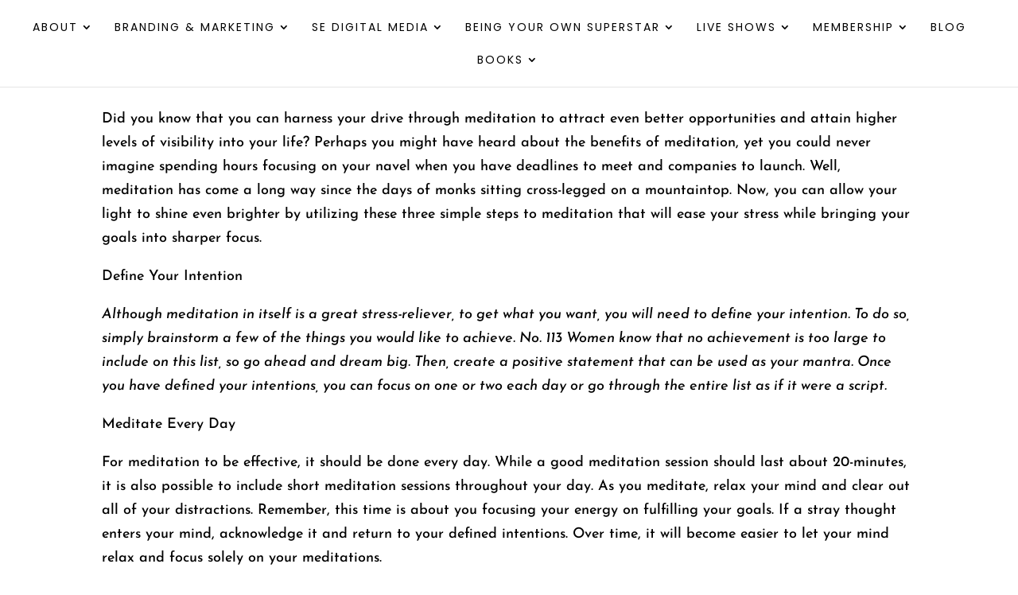

--- FILE ---
content_type: text/css; charset=utf-8
request_url: https://joieg113.com/wp-content/themes/the-chloe/style.css?ver=4.27.4
body_size: -38
content:
/*======================================
Theme Name: The Chloe
Theme URI: https://www.gilliansarah.com/
Description: A lovely Virtual Assistant website theme that runs throguh Divi
Version: 1.0
Author: Gillian Sarah
Author URI: http://www.gilliansarah.com
Template: Divi
======================================*/


/* You can add your own CSS styles here. Use !important to overwrite styles if needed. */

